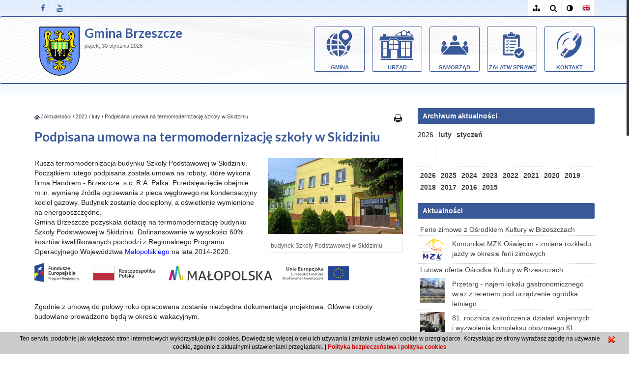

--- FILE ---
content_type: text/html
request_url: https://brzeszcze.pl/podpisana-umowa-na-termomodernizacje-szkoly-w-skidziniu,10554
body_size: 8073
content:
<!DOCTYPE html PUBLIC "-//W3C//DTD XHTML 1.0 Transitional//EN" "http://www.w3.org/TR/xhtml1/DTD/xhtml1-transitional.dtd">
<html lang="pl-PL" xmlns="http://www.w3.org/1999/xhtml" xmlns:og="http://ogp.me/ns#" xmlns:fb="https://www.facebook.com/2008/fbml">
<head>
<meta http-equiv="Content-Type" content="text/html; charset=UTF-8"/>
<meta http-equiv="Content-Language" content="pl" />
<meta name="language" content="pl" />
<meta name='keywords' content=' ' />
<meta name='description' content='Rusza termomodernizacja budynku Szkoły Podstawowej w Skidziniu. Początkiem lutego podpisana została umowa na roboty, kt&oacute;re wykona firma Handrem' />
<meta name='author' content='Gmina Brzeszcze' />
<meta name="verify-v1" content="k8sfGgZIO2JtfUTxVKDwQIiPC3KHAerDjFAAUX_drd0" />
<meta name="google-site-verification" content="k8sfGgZIO2JtfUTxVKDwQIiPC3KHAerDjFAAUX_drd0" />
<meta property="og:site_name" content="Gmina Brzeszcze"/>
<meta property="og:title" content="Podpisana umowa na termomodernizację szkoły w Skidziniu"/>
<meta  property="og:description" content='Rusza termomodernizacja budynku Szkoły Podstawowej w Skidziniu. Początkiem lutego podpisana została umowa na roboty, kt&oacute;re wykona firma Handrem' />	
<meta property="og:image" content="https://brzeszcze.pl/zawartosc/grafika/10554_w.jpg"/>
<link rel="image_src" href="https://brzeszcze.pl/zawartosc/grafika/10554_w.jpg"/>
<title>Podpisana umowa na termomodernizację szkoły w Skidziniu - Gmina Brzeszcze</title>
	<link rel="stylesheet" href="/cssmin/merge_css.php?show_css=1&amp;bs=0&amp;vcb=3" type="text/css" media="screen" />
	
<link rel="alternate" title="UG Brzeszcze - Kanał RSS" href="https://feeds.feedburner.com/brzeszcze" type="application/rss+xml" />
<link rel="canonical" href="https://brzeszcze.pl/podpisana-umowa-na-termomodernizacje-szkoly-w-skidziniu,10554" />
<meta property="og:url" content="https://brzeszcze.pl/podpisana-umowa-na-termomodernizacje-szkoly-w-skidziniu,10554" />
<link rel="shortcut icon" href="/szablon/favicon.ico" />
<meta content="width=device-width, initial-scale=1, maximum-scale=1" name="viewport" />
<meta name="deklaracja-dostępności" content="https://brzeszcze.pl/techniczne/deklaracja-dostepnosci,9785" />
<!-- Font Awesome CSS -->
<link rel="stylesheet" href="/css/font-awesome.min.css" type="text/css" media="screen">
</head><body onload="W_InitializeMap()" class='index aktualnosci no-mobile'>
<div class='pagewidth' id='wtop'></div>
<div id='container'>
<header class="clearfix">
<div class="top-bar">
<div class="container">
<div class="row">	
<div class='col-md-7'>
<ul class="social-list" style="float:left;">
<li>
<a class="facebook itl-tooltip" data-toggle="tooltip" data-placement="right" title="Facebook" href="https://www.facebook.com/UGBrzeszcze" target="_blank"><i class="fa fa-facebook"></i></a>
</li>
<li>
<a class="youtube itl-tooltip" data-toggle="tooltip" data-placement="right" title="Youtube" href="https://www.youtube.com/user/UMBrzeszcze" target="_blank"><i class="fa fa-youtube"></i></a>
</li>
</ul>								</div>
<div class='col-md-5'>
<ul class="social-list">
<li>
<a class="sitemap itl-tooltip" data-toggle="tooltip" data-placement="left" title="Mapa strony" href="/mod_sitemap"><i class="fa fa-sitemap"></i></a>
</li>		
<li>
<a class="search itl-tooltip" data-toggle="tooltip" data-placement="left" title="Szukaj" href="/mod_filtr"><i class="fa fa-search"></i></a>
</li>					
<li>					
			
<a class="adjust itl-tooltip br_zwykly" data-toggle="tooltip" data-placement="left" title="Kolor" href="/podpisana-umowa-na-termomodernizacje-szkoly-w-skidziniu,10554?bs=0"><i class="fa fa-adjust"></i></a>
<a class="adjust itl-tooltip br_odwrotny" data-toggle="tooltip" data-placement="left" title="Kontrast - wersja dla słabowidzących" href="/podpisana-umowa-na-termomodernizacje-szkoly-w-skidziniu,10554?bs=1"><i class="fa fa-adjust"></i></a>
</li>	
<li>
<a class='en_m' data-toggle="tooltip" data-placement="left" title="English" href='/en'><i class="fa"></i></a>
</li>			
</ul>
</div>
</div>
</div>
</div>		<div class="navbar navbar-default navbar-top">
<div class="container">
<div class="row">
<div class='col-md-4 col-sm-4 col-xs-9'>
<a href='/'>
<img class="logo" src="/szablon/herb.png" alt="Brzeszcze" />						
</a>
<div class="gmbrz">
<a href='/'>
Gmina Brzeszcze
</a>
<br/>
</div>	
<span class='zdzisiaj'>
<div class='data_dzis'>
piątek, 30 stycznia 2026 
<span id="zegar"></span>
</div>							</span>						
<div class='kir'></div>							
</div>
<div class='col-md-8 col-sm-8'>
<div class="navbar-default navbar-top">					
<div class="navbar-header">
<!-- Stat Toggle Nav Link For Mobiles -->
<button type="button" class="navbar-toggle" data-toggle="collapse" data-target=".navbar-collapse">
<i class="fa fa-bars"></i>
</button>
</div>
<!-- End Toggle Nav Link For Mobiles -->
<div class="navbar-collapse collapse">
<div id="nav9">	
<ul class="level1 nav navbar-nav navbar-right" role="menu">
<li class="submenu">
<div class="dmenu"><a class='menugora mg29 wslideel' href="/gmina,29" >Gmina</a>
<ul class="level2">
<li class="submenu"><div class="dmenu2"><a class="wslideel" href="/blizej-o-gminie,351" >Bliżej o gminie</a>
<ul class="level3">
<li><div class="dmenu3"><a class="wslideel" href="/dane-podstawowe,28" >Dane podstawowe</a>
</div></li>
<li><div class="dmenu3"><a class="wslideel" href="/najciekawsze-rozdzialy-historii-gminy,354" >Najciekawsze rozdziały historii gminy</a>
</div></li>
<li><div class="dmenu3"><a class="wslideel" href="/insygnia-herb-sztandar,7508" >Insygnia herb sztandar</a>
</div></li>
<li><div class="dmenu3"><a class="wslideel" href="/galeria-zdjec,3974" >Galeria zdjęć</a>
</div></li>
</ul>
</div></li>
<li class="submenu"><div class="dmenu2"><a class="wslideel" href="http://www.brzeszcze.pl/mapa" target='_blank'>Mapa Gminy Brzeszcze</a>
</div></li>
<li class="submenu"><div class="dmenu2"><a class="wslideel" href="/programy-i-strategie,7669" >Programy i strategie</a>
</div></li>
<li class="submenu"><div class="dmenu2"><a class="wslideel" href="http://cmentarze.brzeszcze.pl" target='_blank'>Plan cmentarzy</a>
</div></li>
<li class="submenu"><div class="dmenu2"><a class="wslideel" href="https://bip.malopolska.pl/ugbrzeszcze,m,418730,male-granty-z-art-19-a.html" target='_blank'>Pożytek publiczny</a>
</div></li>
<li class="submenu"><div class="dmenu2"><a class="wslideel" href="/biuletyn-informacyjny-gminy-brzeszcze,6915" >Biuletyn Informacyjny Gminy Brzeszcze</a>
</div></li>
<li class="submenu"><div class="dmenu2"><a class="wslideel" href="/uzaleznienia,7727" >Uzależnienia</a>
</div></li>
</ul>
</div></li>
<li class="submenu">
<div class="dmenu"><a class='menugora mg7457 wslideel' href="http://bip.malopolska.pl/ugbrzeszcze" target='_blank'>Urząd</a>
<ul class="level2">
<li class="submenu"><div class="dmenu2"><a class="wslideel" href="http://bip.malopolska.pl/ugbrzeszcze/Article/id,240775.html" target='_blank'>Kontakt</a>
</div></li>
<li class="submenu"><div class="dmenu2"><a class="wslideel" href="/kierownictwo-urzedu,7492" >Kierownictwo Urzędu</a>
<ul class="level3">
<li><div class="dmenu3"><a class="wslideel" href="https://bip.malopolska.pl/ugbrzeszcze,m,309510,2018-2023.html" target='_blank'>Burmistrz</a>
</div></li>
<li><div class="dmenu3"><a class="wslideel" href="https://bip.malopolska.pl/ugbrzeszcze/Article/id,280779.html" target='_blank'>Zastępca Burmistrza</a>
</div></li>
<li><div class="dmenu3"><a class="wslideel" href="https://bip.malopolska.pl/ugbrzeszcze,m,167362,sekretarz-gminy.html" target='_blank'>Sekretarz</a>
</div></li>
<li><div class="dmenu3"><a class="wslideel" href="https://bip.malopolska.pl/ugbrzeszcze/Article/id,167733.html" target='_blank'>Skarbnik</a>
</div></li>
</ul>
</div></li>
<li class="submenu"><div class="dmenu2"><a class="wslideel" href="http://bip.malopolska.pl/ugbrzeszcze/Article/id,165470.html" target='_blank'>Wydziały</a>
</div></li>
<li class="submenu"><div class="dmenu2"><a class="wslideel" href="http://bip.malopolska.pl/ugbrzeszcze/Article/id,280964.html" target='_blank'>Jak załatwić sprawę</a>
</div></li>
<li class="submenu"><div class="dmenu2"><a class="wslideel" href="http://bip.malopolska.pl/ugbrzeszcze/Article/id,165477.html" target='_blank'>Regulamin organizacyjny</a>
</div></li>
<li class="submenu"><div class="dmenu2"><a class="wslideel" href="https://prawomiejscowe.pl/UrzadGminywBrzeszczach/tabBrowser/bags//2121/Zbi%C3%B3r-zarz%C4%85dze%C5%84-Burmistrza-Brzeszcz" target='_blank'>Zarządzenia Burmistrza</a>
</div></li>
<li class="submenu"><div class="dmenu2"><a class="wslideel" href="http://bip.malopolska.pl/ugbrzeszcze/Article/id,168419.html" target='_blank'>Zamówienia publiczne ogłoszenia</a>
</div></li>
<li class="submenu"><div class="dmenu2"><a class="wslideel" href="https://bip.malopolska.pl/ugbrzeszcze/Article/id,168616.html" target='_blank'>Nabór na wolne stanowiska</a>
</div></li>
<li class="submenu"><div class="dmenu2"><a class="wslideel" href="https://bip.malopolska.pl/ugbrzeszcze/Article/id,276197.html" target='_blank'>Budżet</a>
</div></li>
<li class="submenu"><div class="dmenu2"><a class="wslideel" href="http://bip.malopolska.pl/ugbrzeszcze/Article/id,168736.html" target='_blank'>Jednostki organizacyjne</a>
</div></li>
</ul>
</div></li>
<li class="submenu">
<div class="dmenu"><a class='menugora mg7464 wslideel' href="http://bip.malopolska.pl/ugbrzeszcze/Article/id,276825.html" target='_blank'>Samorząd</a>
<ul class="level2">
<li class="submenu"><div class="dmenu2"><a class="wslideel" href="https://bip.malopolska.pl/ugbrzeszcze,m,309510,2018-2022.html" target='_blank'>Burmistrz</a>
<ul class="level3">
<li><div class="dmenu3"><a class="wslideel" href="https://bip.malopolska.pl/ugbrzeszcze,m,309510,2018-2022.html" target='_blank'>Informacja ogólna</a>
</div></li>
<li><div class="dmenu3"><a class="wslideel" href="https://bip.malopolska.pl/ugbrzeszcze/Article/id,164974.html" target='_blank'>Informacje o pracy Burmistrza</a>
</div></li>
<li><div class="dmenu3"><a class="wslideel" href="https://bip.malopolska.pl/ugbrzeszcze/Article/get/id,1030798.html" target='_blank'>Patronat Burmistrza</a>
</div></li>
<li><div class="dmenu3"><a class="wslideel" href="https://bip.malopolska.pl/ugbrzeszcze/Article/id,164980.html" target='_blank'>Zarządzenia Burmistrza</a>
</div></li>
</ul>
</div></li>
<li class="submenu"><div class="dmenu2"><a class="wslideel" href="/rada-miejska,7466" >Rada Miejska</a>
</div></li>
<li class="submenu"><div class="dmenu2"><a class="wslideel" href="http://bip.malopolska.pl/ugbrzeszcze/Article/id,281686.html" target='_blank'>Jednostki pomocnicze</a>
</div></li>
<li class="submenu"><div class="dmenu2"><a class="wslideel" href="https://bip.malopolska.pl/ugbrzeszcze,m,451569,rok-2025.html" target='_blank'>Wybory</a>
</div></li>
</ul>
</div></li>
<li class="submenu">
<div class="dmenu"><a class='menugora mg748 wslideel' href="https://bip.malopolska.pl/ugbrzeszcze/Article/id,280964.html" target='_blank'>Załatw sprawę</a>
</div></li>
<li class="submenu">
<div class="dmenu"><a class='menugora mg350 wslideel' href="/kontakt,350" >Kontakt</a>
</div></li>
</ul>
</div>							</div>						
</div>	
</div>
</div>
</div>
</div>
</header>						<div class="section service">
<div class="container">
<div class="row">	
<div class='col-md-8 col-sm-8'>
<div id='nawigator'>
<a class='nawigator' href="/"><img src='/szablon/home_b.gif' alt='start' title='Strona główna' /></a>
/&nbsp;<a class='nawigator' href="aktualnosci,348">Aktualności</a>
/&nbsp;<a class='nawigator' href="2021,10462">2021</a>
/&nbsp;<a class='nawigator' href="luty,10532">luty</a>
/&nbsp;<a class='nawigator' href="podpisana-umowa-na-termomodernizacje-szkoly-w-skidziniu,10554">Podpisana umowa na termomodernizację szkoły w Skidziniu</a>
</div>	
<div>
<a class='druk_g' href="javascript:okno_param('/mod_print/podpisana-umowa-na-termomodernizacje-szkoly-w-skidziniu,10554','drukuj','align=center,toolbar=no,status=no,location=no,directories=no,resizable=no,scrollbars=yes,width=925,height=800,menubar=no');" title="wersja do druku"></a>
</div>	
<h1 class="tytu">Podpisana umowa na termomodernizację szkoły w Skidziniu</h1>
<div class='gr_pl'>
<a href="/zawartosc/grafika/10554_w.jpg" title="" class="thickbox" rel="wgallery	">
<img class='im_s wslide1' src='/zawartosc/grafika/10554_d.jpg' alt='Podpisana umowa na termomodernizację szkoły w Skidziniu' />
</a>
<div class="grafika_opis">budynek Szkoły Podstawowej w Skidziniu </div>
</div>
<div class='param_w'>
</div>				
<div class='opis_minic'>Rusza termomodernizacja budynku Szkoły Podstawowej w Skidziniu. Początkiem lutego podpisana została umowa na roboty, kt&oacute;re wykona firma Handrem - Brzeszcze&nbsp; s.c. R.A. Palka. Przedsięwzięcie obejmie m.in. wymianę źr&oacute;dła ogrzewania z pieca węglowego na kondensacyjny kocioł gazowy. Budynek zostanie docieplony, a oświetlenie wymienione na energooszczędne.<br />
Gmina Brzeszcze pozyskała dotację na termomodernizację budynku Szkoły Podstawowej w Skidziniu. Dofinansowanie w wysokości 60% koszt&oacute;w kwalifikowanych pochodzi z Regionalnego Programu Operacyjnego Wojew&oacute;dztwa <a href="https://www.malopolska.pl/aktualnosci/fundusze-europejskie/ocieplanie-malopolski-zachodniej"><span style="color:#0000FF;">Małopolskiego</span></a> na lata 2014-2020.<br />
<img alt="" src="https://brzeszcze.pl/pliki_usr/2018/belka_logo_RPO_-_EU_PL.jpg" style="width: 640px; height: 39px;" /><br />
&nbsp;</div>
<div class='opisc'><div>Zgodnie z umową do połowy roku opracowana zostanie niezbędna dokumentacja projektowa. Gł&oacute;wne roboty budowlane prowadzone będą w okresie wakacyjnym.<br />
<br />
W ramach termomodernizacji zlikwidowany zostanie stary węglowy piec, kt&oacute;ry zastąpi kondensacyjny kocioł gazowy. Budynek będzie docieplony, a oświetlenie wymienione na energooszczędne. Działania przyniosą efekt nie tylko finansowy, poprzez ograniczenie wydatk&oacute;w na rachunki za energię elektryczną, lecz przede wszystkim w postaci ograniczenia niskiej emisji. Koniec z kopcącym kominem!<br />
<br />
Druga część zadania dotyczy adatpacji części pomieszczeń szkolnych na sale przedszkolne. W wydzielonej części budynku powstaną 2 sale wraz z niezbędnym zapleczem &ndash; łazienkami, szataniami i pomieszczeniem socjalnym. Nowe sale pomieszczą 40 dzieci.<br />
<br />
Roboty budowlane zakończą się w listopadzie 2021 roku.<br />
Całkowity koszt prac wynosi 2,339 miliona złotych, w tym koszt termomodernizacji to 1,786 miliona, a przebudowa budynku i adaptacja na sale przedszkolne ok. 0,553 miliona.<br />
<br />
Inwestycja zakończy się w listopadzie 2021 roku.</div>
</div>
<!--
<br/>		
<br/>
<br/>
<br/>-->
<div class="linew">
<h3>Bądź na bieżąco z aktualnościami w Brzeszczach</h3>
<div>wpisz swój adres e-mail i otrzymuj informacje na swoją pocztę</div>
<form id='rejestracja_formularz' style="text-align: left;" action="javascript:WA_Kl_Rejestracja(1);" method="post" onsubmit="return W_SprawdzWysylke(this);" >
<input class='text' type="text" onblur="if(this.value=='')this.value='wpisz swój adres e-mail...';" onfocus="if(this.value=='wpisz swój adres e-mail...')this.value='';" value="wpisz swój adres e-mail..." name="email" title='wpisz swój adres e-mail...' /><input type='hidden' name='email_spr' id='email_spr' />
<div id='ak7GF4r' style='display: inline;'><input type="hidden" value="4qON3" name="kod_bezp" id="kod_bezp_login" /></div>			<input type='hidden' name='newsletter' value='1' />
<input type='hidden' name='tnewsletter' value='1' />
<input type="submit" value="Wyślij" title="Klikając «wyślij» wyrażasz zgodę na przetwarzanie Twoich danych osobowych w postaci Twojego adresu e-mail w celu otrzymywania drogą elektroniczną newslettera dotyczącego działalności  Gminy Brzeszcze" class="submit ok"/>
</form>
</div>			
<div class='addt'>
<div class="addthis_toolbox addthis_default_style addthis_16x16_style">
<a class="addthis_button_facebook_like" addthis:title="Podpisana umowa na termomodernizację szkoły w Skidziniu" fb:like:layout="button_count"></a>
<a class="addthis_button_tweet" ></a>
<a class="addthis_button_google_plusone" g:plusone:size="medium"></a>
<a class="addthis_button_naszaklasa"></a>
<a class="addthis_button_wykop"></a>
<a class="addthis_button_linkedin"></a>
<a class="addthis_counter addthis_button_compact"></a>
<a class="addthis_counter addthis_bubble_style"></a>
</div>
<script type="text/javascript">
    		var addthis_config = {
    			"ui_cobrand": "",
    			"ui_language": "pl",
    			"data_track_addressbar":false,
    			"ui_header_color": "#000",
    			"ui_header_background": "#fff",
    			"ui_language": "pl",
    			"ui_click": false,
    			"services_compact": 'facebook, naszaklasa, twitter, blip, google_plusone_share, gmail, wykop, email, diig, more, favorites',
    			"services_exclude": 'linkedin, print, 100zakladok, a1webmarks, amazonwishlist, amenme, amenme, baidu, ballhype, bebo, bizsugar, bleetbox, blinklist, ',
    			"data_ga_property": "UA-23712723-1",
    			data_ga_social : true
    		};
    	</script>
<script type="text/javascript" src="//s7.addthis.com/js/250/addthis_widget.js#pubid=wdesk" > </script>
</div>
</div>
<div class='col-md-4 col-sm-4'><div class='prawy'>	
<div class='lata_miesiace'><div class='stn'></div><div class='tyt'>Archiwum aktualności</div>
<div class='reszt'>
<ul class='miesiace'><li class='thisy'>2026</li>
<li><a href='/luty,12954'>luty</a></li>
<li><a href='/styczen,12929'>styczeń</a></li>
</ul>
<ul class='lata'>
<li><a href='/2026,12927'>2026</a></li>		
<li><a href='/2025,12555'>2025</a></li>
<li><a href='/2024,12132'>2024</a></li>
<li><a href='/2023,11689'>2023</a></li>
<li><a href='/2022,11126'>2022</a></li>
<li><a href='/2021,10462'>2021</a></li>
<li><a href='/2020,9671'>2020</a></li>
<li><a href='/2019,9085'>2019</a></li>
<li><a href='/2018,8701'>2018</a></li>
<li><a href='/2017,8216'>2017</a></li>
<li><a href='/2016,7792'>2016</a></li>
<li><a href='/2015,7415'>2015</a></li>
</ul>
</div>
</div>	
<div class='aktual_mini special'>
<a class='st' href='/aktualnosci,348' title='Aktualności'></a>			
<a class='tyt' href='/aktualnosci,348'>Aktualności</a>	
<div class='reszt'>
<ul>	
<li>
<a href='/ferie-zimowe-z-osrodkiem-kultury-w-brzeszczach,12957'>Ferie zimowe z Ośrodkiem Kultury w Brzeszczach</a>
</li>										
<li>
<a href="/komunikat-mzk-oswiecim-zmiana-rozkladu-jazdy-w-okresie-ferii-zimowych,12956" >
<img class='im_czl' src="/zawartosc/grafika/12956_mx.png" alt="Komunikat MZK Oświęcim - zmiana rozkładu jazdy w okresie ferii zimowych"/>
</a>
<a href='/komunikat-mzk-oswiecim-zmiana-rozkladu-jazdy-w-okresie-ferii-zimowych,12956'>Komunikat MZK Oświęcim - zmiana rozkładu jazdy w okresie ferii zimowych</a>
</li>	
<li>
<a href='/lutowa-oferta-osrodka-kultury-w-brzeszczach,12955'>Lutowa oferta Ośrodka Kultury w Brzeszczach</a>
</li>	
<li>
<a href="/przetarg-najem-lokalu-gastronomicznego-wraz-z-terenem-pod-urzadzenie-ogrodka-letniego,12952" >
<img class='im_czl' src="/zawartosc/grafika/12952_mx.jpg" alt="Przetarg - najem lokalu gastronomicznego wraz z terenem pod urządzenie ogródka letniego"/>
</a>
<a href='/przetarg-najem-lokalu-gastronomicznego-wraz-z-terenem-pod-urzadzenie-ogrodka-letniego,12952'>Przetarg - najem lokalu gastronomicznego wraz z terenem pod urządzenie ogródka letniego</a>
</li>	
<li>
<a href="/81-rocznica-zakonczenia-dzialan-wojennych-i-wyzwolenia-kompleksu-obozowego-kl-auschwitz-birkenau,12951" >
<img class='im_czl' src="/zawartosc/grafika/12951_mx.jpg" alt="81. rocznica zakończenia działań wojennych i wyzwolenia kompleksu obozowego KL Auschwitz-Birkenau"/>
</a>
<a href='/81-rocznica-zakonczenia-dzialan-wojennych-i-wyzwolenia-kompleksu-obozowego-kl-auschwitz-birkenau,12951'>81. rocznica zakończenia działań wojennych i wyzwolenia kompleksu obozowego KL Auschwitz-Birkenau</a>
</li>	
</ul>
</div>
</div>			
<div class="kalend special">
<div class='tyt'>Kalendarium</div>
<div id='brz_calendar'></div>
</div>				
</div>
</div>			
<div class='to_top_a'>
<a class="chevron-up" href="#wtop"><i class="fa fa-chevron-up"></i></a>
</div>
</div>
</div>
</div>		<footer>
<div class="container">
<div class="row footer-widgets">
<div class='col-md-4'>				
<div class='tyt'>Dane kontaktowe</div>
<div style="text-align: left;">
Urząd Gminy w Brzeszczach<br />
32-620 Brzeszcze<br />
ul. Kościelna 4<br />
Tel. 32 77 28 500, Fax. 32 77 28 591<br />
E-mail: <a href="/cdn-cgi/l/email-protection" class="__cf_email__" data-cfemail="dabdb7b3b4bb9ab8a8a0bfa9a0b9a0bff4aab6">[email&#160;protected]</a><br />
BAE: AE:PL-78246-34458-HSBWB-10<br />
Elektroniczna skrzynka podawcza (http://epuap.gov.pl): /6m973oagob/skrytka<br />
<br />
NIP: 5492197470<br />
Regon: 356305070
</div>
<br/>
<div class='tyt'>Rachunek bankowy</div>
<div style="text-align: left;">
Bank Sp&oacute;łdzielczy Miedźna o. Brzeszcze<br />
<strong><a href="https://bip.malopolska.pl/ugbrzeszcze/Article/id,240775.html" target="_blank">Rachunki bankowe</a></strong>
</div>
</div>
<div class='col-md-4'>
<div class='tyt'>Godziny pracy urzędu</div>
<div style="text-align: left;">
poniedziałek &ndash; 7.00- 15.00<br />
wtorek &ndash; 7.00 &ndash; 17.00<br />
środa &ndash; 7.00 &ndash; 15.00<br />
czwartek &ndash; 7.00 &ndash; 15.00<br />
piątek &ndash; 7.00 &ndash; 13.00
<div><br />
<strong>Infomacja dotycząca obsługi mieszkańc&oacute;w w zakresie dowod&oacute;w osobistych</strong></div>
<div>W związku z wdrożeniem dowod&oacute;w biometrycznych informujemy, że obsługa mieszkańc&oacute;w w zakresie przyjmowania wniosk&oacute;w o wydanie dowodu osobistego oraz pozostałych czynności z obszaru dowod&oacute;w osobistych, odbywa się w godzinach:</div>
<div>&nbsp;</div>
<div>poniedziałek &ndash; 7.00 &ndash; 14.00</div>
<div>wtorek &ndash; 7.00 &ndash; 16.00</div>
<div>środa &ndash; 7.00 &ndash; 14.00</div>
<div>czwartek &ndash; 7.00 &ndash; 14.00</div>
<div>piątek &ndash; 7.00 &ndash; 12.00</div>
<br />
<strong>Kasa Urzędu Gminy czynna jest w godz:</strong><br />
poniedziałek, środa, czwartek: od&nbsp; godz: 7.00 do 14.30<br />
wtorek od godz: 7.00- 16.30<br />
piątek - nieczynne
</div>
<br/>
<div class='tyt'>Pozostałe linki</div>
<div style="text-align: left;">
<a href="https://bip.malopolska.pl/ugbrzeszcze,m,290347,ochrona-danych-osobowych.html" target="_blank">Ochrona danych osobowych</a><br />
<a href="/deklaracja-dostepnosci,9785">Deklaracja dostępności</a> <br/>
<a href="/cyberbezpieczeństwo,12505">Cyberbezpieczeństwo</a>
</div>
</div>
<div class='col-md-4'>
<div id='tagi'>
</div>
<div class="tyt">Dołącz do nas</div>
<ul class="social-list" style="float:left;">
<li>
<a class="facebook itl-tooltip" data-toggle="tooltip" data-placement="right" title="Facebook" href="https://www.facebook.com/UGBrzeszcze" target="_blank"><i class="fa fa-facebook"></i></a>
</li>
<li>
<a class="youtube itl-tooltip" data-toggle="tooltip" data-placement="right" title="Youtube" href="https://www.youtube.com/user/UMBrzeszcze" target="_blank"><i class="fa fa-youtube"></i></a>
</li>
</ul>													</div>				
</div>
<div class="copyright-section">
<span class='copy'>
Odsłon: 3049 | 
| 
<a href='/polityka-bezpieczenstwa-i-polityka-cookies,6559'>Polityka bezpieczeństwa i polityka cookies</a> |
<a href='/redakcja,749'>Redakcja</a> |
<a href='/'>
2007 - 2026
&copy; Gmina Brzeszcze</a>
</span>
<span class='proj_w'>
<a class='wdesk brz2tooltip' href='http://www.wdesk.pl' title='projektowanie stron www rozwiązania internetowe' target='_blank'>projekt: Wdesk</a>
</span>
</div>
</div>
</footer>
<div id='wblok_info' style="background:url(/szablon/pix.gif); visibility:hidden; height:100%; left:0px; position:fixed; top:0px; width:100%; z-index:100;">
<div style='left:50%; position:fixed; text-align:left; top:50%; z-index:102; display:block; margin-left:-215px; margin-top: -75px; width:430px; height: 100%; text-align: center; vertical-align: middle;'>
<div id='wblok_info_txt'></div>
<div id='wblok_info_ok' class='tlo' onclick='UkryjDiv("wblok_info")'>OK</div>
</div>
</div>
<div id='ajax_load' style="background:url(/szablon/pix.png); visibility:hidden; height:100%; left:0px; position:fixed; top:0px; width:100%; z-index:100;">
<div style='left:50%; position:fixed; text-align:left; top:50%; z-index:102; display:block; margin-left:-415px; width:830px; height: 100%; text-align: center; vertical-align: middle;'>
<img src='/szablon/indicator_verybig.gif' alt='load' />
</div>
<div id='ajax_load_txt' style='font-weight: bold; left:50%; position:absolute; text-align:center; top:42%; z-index:102; font-family: sans-serif; font-size: 16px; letter-spacing: 1px;
display:block; margin-left:-415px; width:830px; height: 100%; text-align: center; vertical-align: middle; color: #fff;'></div>
</div>	
<!-- Google tag (gtag.js) -->
<script data-cfasync="false" src="/cdn-cgi/scripts/5c5dd728/cloudflare-static/email-decode.min.js"></script><script async src="https://www.googletagmanager.com/gtag/js?id=G-5961QYLTLS"></script>
<script>
		  window.dataLayer = window.dataLayer || [];
		  function gtag(){dataLayer.push(arguments);}
		  gtag('js', new Date());

		  gtag('config', 'G-5961QYLTLS');
		</script>
</div>
					<div id='wcookie_info' >
			<div id='wcookie_close' title=''></div>
			Ten serwis, podobnie jak większość stron internetowych wykorzystuje pliki cookies. Dowiedz się więcej o celu ich używania i zmianie ustawień cookie w przeglądarce. Korzystając ze strony wyrażasz zgodę na używanie cookie, zgodnie z aktualnymi ustawieniami przeglądarki. | <a href="/polityka-bezpieczenstwa-i-polityka-cookies,6559">Polityka bezpieczeństwa i polityka cookies</a>
		</div> 
		
<script type="text/javascript" src="/jsmin/merge_js.php?show_js=1"></script>		
<script type="text/javascript">
	var wkonfiguracja={
		strona_serwis:'https://brzeszcze.pl',
		strona_kodowa:'UTF-8',	
		klienci_dlugosc_hasla:'8',
		klienci_rej_potwierdz_mail:'1',
		dostawcy_rej_potwierdz_mail:'1',
		dostawcy_id_panelu:'',
		klienci_id_panelu:'',
		sklep_id_koszyka:'',
		sklep_id_dotpay:'',
		sklep_sms_informacja:'',
		komentarze_aktywuj:'1'}	
	var wgklient={
	login: '',
	email: '',
	imie: '',
	nazwisko: '',
	telefon: '',
	ulica: '',
	lokal: '',
	kod_pocztowy: '',
	miejscowosc: '',
	panstwo: '',
	newsletter: '',
	autoryzacja: '',
	dostawca: ''}

		
</script>
	
<script type="text/javascript">
	var r=0;
	Brz2_showCalendar(nowd,nowm,nowy,r, 'brz_calendar');
</script>
<script defer src="https://static.cloudflareinsights.com/beacon.min.js/vcd15cbe7772f49c399c6a5babf22c1241717689176015" integrity="sha512-ZpsOmlRQV6y907TI0dKBHq9Md29nnaEIPlkf84rnaERnq6zvWvPUqr2ft8M1aS28oN72PdrCzSjY4U6VaAw1EQ==" data-cf-beacon='{"version":"2024.11.0","token":"79ebd76992e7428aa6c0dfc74400eb3e","r":1,"server_timing":{"name":{"cfCacheStatus":true,"cfEdge":true,"cfExtPri":true,"cfL4":true,"cfOrigin":true,"cfSpeedBrain":true},"location_startswith":null}}' crossorigin="anonymous"></script>
</body></html>

--- FILE ---
content_type: text/html; charset=UTF-8
request_url: https://brzeszcze.pl/serwery_ajax_front/serwer_brz2/serwer_brz2.php?akcja=pobierz_dane_mies&r=0&day=31&month=0&year=2026&ido=brz_calendar
body_size: 650
content:
<script name="jasvascript">
	var r=0;
</script>
<table class='kalendarz' border='0'>
<tr>
<th><div title='poprzedni miesiąc' class='box_wiecej' src='leftarrow.jpg'  onclick='nowm--; if (nowm<0) { nowy--; nowm=11; } Brz2_showCalendar(nowd,nowm,nowy,r,"brz_calendar");'>&laquo;</div>
<td colspan='5' class='mies'><b>Styczeń 2026</b>
<th><div title='następny miesiąc' class='box_wiecej' src='rightarrow.jpg'  onclick='nowm++; if (nowm>11) { nowy++; nowm=0; } Brz2_showCalendar(nowd,nowm,nowy,r,"brz_calendar");'>&raquo;</div>
<tr class='kalendarz_tytul'>
<td>P</td>	
<td>W</td>	
<td>S</td>	
<td>C</td>	
<td>P</td>	
<td>S</td>	
<td>N</td>	
</tr>
<tr class='kalendarz_link'>
<td class='pusty'>&nbsp;</td>
<td class='pusty'>&nbsp;</td>
<td class='pusty'>&nbsp;</td>
<td>
1
</td>
<td>
2
</td>
<td>
3
</td>
<td>
4
</td>
</tr><tr>
<td>
5
</td>
<td>
6
</td>
<td>
7
</td>
<td>
8
</td>
<td>
9
</td>
<td>
10
</td>
<td>
11
</td>
</tr><tr>
<td>
12
</td>
<td>
13
</td>
<td>
14
</td>
<td>
<a title='&bull;&nbsp;&nbsp;Wykaz nieruchomości przeznaczonych przez Gminę Brzeszcze w drodze przetargu ustnego ograniczonego nieruchomości położonej w Brzeszczach<br /><br />&bull;&nbsp;&nbsp;Sporządzony 14 stycznia 2026 wykaz w sprawie oddania w najem powierzchni w budynku Urzędu Gminy w Brzeszczach' class="brz2tooltip" href='/mod_filtr?npf=1&amp;filtr=filtr_zaawansowany&amp;data_wydarzenia=2026-1-15'>15</a>
</td>
<td>
16
</td>
<td>
17
</td>
<td>
18
</td>
</tr><tr>
<td>
19
</td>
<td>
<a title='&bull;&nbsp;&nbsp;Sporządzony 19 stycznia 2026 r. wykaz w sprawie oddania części nieruchomości w użyczenie, najem i dzierżawę' class="brz2tooltip" href='/sporzadzony-19-stycznia-2026-r-wykaz-w-sprawie-oddania-czesci-nieruchomosci-w-uzyczenie-najem-i-dzierzawe,12944'>20</a>
</td>
<td>
21
</td>
<td>
<a title='&bull;&nbsp;&nbsp;Wykaz lokalu mieszkalnego przeznaczonego do sprzedaży w drodze bezprzetargowej na rzecz dotychczasowego najemcy' class="brz2tooltip" href='/wykaz-lokalu-mieszkalnego-przeznaczonego-do-sprzedazy-w-drodze-bezprzetargowej-na-rzecz-dotychczasowego-najemcy,12945'>22</a>
</td>
<td>
<a title='&bull;&nbsp;&nbsp;Ogłoszenie o przetargu na wybór najemcy lokalu gastronomicznego wraz z terenem pod urządzenie ogródka letniego' class="brz2tooltip" href='/ogloszenie-o-przetargu-na-wybor-najemcy-lokalu-gastronomicznego-wraz-z-terenem-pod-urzadzenie-ogrodka-letniego,12948'>23</a>
</td>
<td>
24
</td>
<td>
25
</td>
</tr><tr>
<td>
26
</td>
<td>
27
</td>
<td>
28
</td>
<td>
29
</td>
<td>
30
</td>
<td class='dzis'>31</td>
<td class='pusty'>&nbsp;</td>
</table>